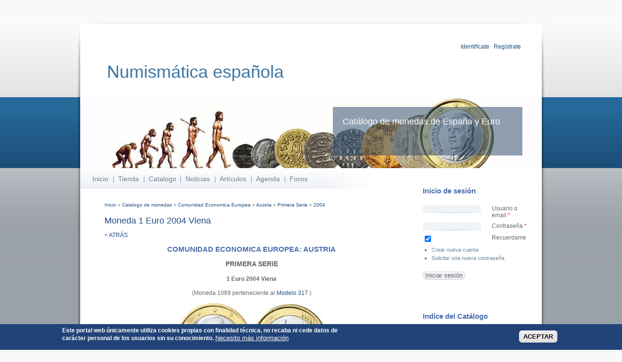

--- FILE ---
content_type: text/html; charset=UTF-8
request_url: https://catalogodemonedas.es/sites/all//modules/catalogo/thumbnails.php?tipo=Monedas&imagen=317a&ancho=78
body_size: 6019
content:
���� JFIF  ` `  �� >CREATOR: gd-jpeg v1.0 (using IJG JPEG v62), default quality
�� C 		
 $.' ",#(7),01444'9=82<.342�� C			2!!22222222222222222222222222222222222222222222222222��  � �" ��           	
�� �   } !1AQa"q2���#B��R��$3br�	
%&'()*456789:CDEFGHIJSTUVWXYZcdefghijstuvwxyz���������������������������������������������������������������������������        	
�� �  w !1AQaq"2�B����	#3R�br�
$4�%�&'()*56789:CDEFGHIJSTUVWXYZcdefghijstuvwxyz��������������������������������������������������������������������������   ? ��(��
(�$�� ��G˰�J�R��&r�K��&��:��[x~ͯ$p�F��rT�%�5f��ެ�&ԣE���s�+���u�i�\j���g'��s�����/���Rȝ~�m� ��nXxWBӀ�>�	a�n77�k�U�-��(�t3� �`�s���s�� s�h�@]U������4�G�P(yxa*�2���kf]�e|am�[N��ݿ����,�SWh_��)��k[�3�������Xu��M��R'��@���7�_0k�j�Zg�;l�G���8o �$��qrxN�2���y�m�?�I,���f��]B93[}��W�tC8��^��-r�v�!P�J/-���h��]���y�8e�Gp}wҭ
�	���b�(�H
(��
(��(	
	'�����F�i'c豎�{��/��G�f���D^K���T�ru�i|�J^b��[a�?��^uz���v�ΈBڲXt�C�;/5�{{RwGb����tI0X�h�K8�e �sP,��%�5;�Ct��cGD4�����~���g{��|�m�{�,=H�V�	��yXE���F6���G���皻�$�~�4��y�|�������Ӟ����ukk���(� �`?�P��4k�Xg���YuP�\֚i�5�	inH�@Ɲ$���-��
9����#ڮ�V�&�e��]˂�#=�+A.!s��s�x?�P��fA� �d�1��.�g#�	5���b����ʦXtcU�:�M܊��'��t�kLpU�ݿ��s�����"�E�ŨB#�a��sמ���k�t�M���4�+��	/X�"��$�^v,:c�����;�E�i������w��b�ml���yY�y�FH�ަ�������O�=�B�N�cKH�c�-��1\Dv�Q��=�zѮho!�%�]��r\af_B=q��+��uHuk14\:��Fz�w�\=h��9�C�U�~�(��0��[Q�N��i�$q��'ү�mR}+�<`��n�ñI����d
ߍr�jrǕu4����t����!�B �(���lJ_vO,}+Y#�<[�b�$¦r��
�l�\F�rDm����O���Gl�zW��z��ڵ��;GW>��3Ϫ],,�fF�E� {��i�Υt.�p���}/c���ڈ�K��9ڿ�^�����R�n�5a�,`�_����y3��j[�����1�S��e ��2B�z�S�C$�Ԡb��ހ+�L��Q�Ѹ�V��5F���`�7�@�c4돴ڐ�/o�������bUK�9lp���2�E�Tx@f� ��� [?�j7JR������z��R[�&>H�P���޷�n�d9 �c��zj�M�kY�Wb����c��;{}+��a��������<+4|���O��9�]U5�	0�K�ٿ
�v�9�Uc���Q���/OQ\𛌔�v��:�`�NU�A���xWPi"�L��5�m� v?Һ:���N*H�y]�OR�K[9%s�E,�A\� ������|��
�Oh��~ \�^��<���q��wL�K.��(}+��O�o�7��F\Z[�ۥ�HTaKs���T�b2�o�ş"\d�?�B_�V��ݖ?(��>��hj.,���������p������w�S���i��׭[�|�dE!TMYX�4�V5 ���^��UX��H �n� �zRH��$n�g�Ϋh�3\�8p��ހ4�ґ�*8�n<zU+�VV���Nz�z�"��f3���5i�a���4���Z�����ٺ�4�(4�A8%���血c�]A ��n٧�Մ��P��L��x�qZ�L��M�F۶�,;�C,�2��S����y�Tƭ��$�>��)�x���I;�ǒ���V�5 �Te��"_Iqgo"[p��8���T0�/6k��f2���J����0k!8K���;+��ƭ�^��i��T:wM+�Vw���y2�7L�8��5������Ҹ��s�cۚ����4�K�9YbV��^�
z8�����`�}cE�݅��3P���z�-����z�h���]�+K;�������4�B��#C�]� �H�%�����H�X"�X�"� �e_�\[��<˸�V� l��V��I<��c^�	{����Iۚ�-��4��9U/��W� ��}JX�ku)��%AZ�2+]��O�t�����;Vq�= �4��n.J��@l�D�"}O�!�Ӵ�&���bM�Id�y=�͊
�4�HeEl7E�-?�EpQP:���+�*Lf��(N�݅ԗ,a���i������ƒ$�D��;Oc�*uRn��1������1is���e���l
buy=��1Đ��ʨ��$���]��XG����3(��1'Ӛ̊i.��8�6Ȗmq"u�(����� z ��>�PnS��䓧8�� >�SM*AD��<*I%$sBA��au���ݑ�
�Z�/>�?t����O�����>��\dmU��]��]7���Â)���=����5Đ��� צ譗��+
��[�~����NH�$iP��+�q�/�@'�4I�"g��j۸�#���YVF ��;cҨ����K�ⷹC�@r�����Y��}OR Eo!�����������ߚ]�FH���{u������s�nW��T�.�e���fI�I�A
��� h�z8){�U�iZŜ"La Rz�$I2������U���xZ�h����W��G�9$��"��6�g��RL�8 w� 
�*�*�x�Q[o(ҿ+�t��ʪ�G�@:z ��l�	�1��+d{Uk��E�FOu�� W����O4h�«��|�}N�̞Ք�	P��Ϸ��wW��Z���GJȺ�Ӭ!��ME�R�m���	���
d�тC�x�ZU��`�p
�^{�����[�9�X�.oV�6��;�ߨ4�X�4(�{Y�Hʄ���������ݛ�b��\��or�(��d(W+�RO�ijV����<knΦ���Zc�@,i�ި���8�ˋ�(U[�ڜϥA+�0�u�.Z��Dof� ��p�ykwm�%��X�xb�*�lO�E5�=+��_�QJ�'Kȭ�A��<~5�{��oaN��u��$(�k�O-���!������(
��Z��۱�x��^�;�+A~�[�k��`�UU `�I�K�\��2~88���i�[h�w``����L��O�#R~s��p��5E8�;!�k�v�%�{�+��;ǹ?���S�˯�i�󎮃>ǽijH|��	��\���i��Yl�o��=~������s8;���e"�z}���͑� ���:�H�*K˵��9��E�ߐ�e���sQjQ?��E���q?z3�뎿�<5NI�N7B�][Eq����K��9�1=�Q�20c���-DO�!v0GqRO � �g*�k�9H��ğDW]��ȭ|b0iA� �!�9��4�REs�6��)�>�Y�"_$�O1��?�1ڵ��wv�g�$������GEҖ��R�{d���dm�`��A5&�-��۲}� ;#��{��GR�V��<�&�13�0��55|ܢ�Յg�Og.�8 o4�=w0��	�j���{5��ݡ9��3��m��kq#�g�WbX�C�9�bn�|Gbmc��5�K� 	�D�� �b �$�Z���m$��O�*��n�5�ڄO$�w'ɲW9%���5�Y�8s2�7di�Y�ɂ6�,c[H���r����]V$`UTӟK�`2��$�F� �?�Zz=���#R�*��x2ww=�5�C�/�G�
s����?ڈ�=�Fn$yq�N�s�$��B~X��@�=O�+���-m��1��(���P�r9�;$�I�6F0�rڄ3��
իn@�w����5Kf���fH�+��[b�sǙn��+;0[�j��,#�a&s�Bz�GJ� 6A�+n#���d�ܰ�G��~����m�ڼ�ve�p�4��kW9V� �Y����+%�cd�N���_QO��a(� �b�����2@NQOO���^��噔��TX�i���<2� �`��Lv��=:
|w�2�w0����{�y~ɫ��n$tA���Z�X���&��h݆9��=���'}Q�rWo0&Ӽ��'�z�q ���sYWwKeI$�9YDN�:�z���D��B���壄�v��$�sM	�l���g�=�r�)��V�,\ϑ"�#� ��R�{pFU�oaN��V݋(8�A�=���q!37T����w�4�JP�\��YQ �ONX�ƒ�P�8��0�>��g:��\]Ih��	��p�G��Ҷ�c���nnd{%#ȏ�����UcM^L�	Obk+Xg���$h�������-w-��ۥ�B�[½"A�j�����\��!�O����z1z�+֕WvvӦ��h��W�N�RR-�V��g�T��v:lA����3(�㓓Y^э�7�Y[Xy�"?�7T���uh���V��F��N�k����{�Q�)�V�l���j��U4�t�m H��=�\�b�?g�r��V�ޭd�.�0E�Z�|���=���6wa�H7N~Q�ϑ���=���r���cr��6׍�f�<����b0���:)Ծ�/�0��L�����f]��g�pC���=����Zܣ�� ��C�����U�,�<�|��9Q�����kk.t�a��e"��b��� �)/.!,�$9� ��q�:�WH�N=�b=E\+�0qR�㙣�P̘zEt?�9�.g_�����[s��Wl|�;i�^5�f���Z< �p���ϒsӃ]1��Fn��2I8�p�ޙ�1���FXa`�\[3� ���������F�ԃ�m�s��n>��� Uڈz(��X�Bǖ���x��t����u��>���}a��S(���B�@�P��֖h�SS^X^kw	�op��bԁܑ�ڹ�ܞ��+�	.yA�Һ�xjK���3��I࿰�K_��*�ꌬ@�mӜ��Tu�\�W	�iЙ7p��w��ҧ}X����ie����v"'Y[����G�/�2���ڄ�.O����� ijae��U�{{��]^����s��K���)i)k��(�� ))h�{\𝞮|�ɵ�_�<\�ֹ�η�2��lomץ�#�Q^�LtWa�\�����sXUq8�-j����)9+�N"�����9z��Z}�����q�?X�xRXy���p��pOR=�H�V�-�T8����4��a7��	74jxQ��}i�0����G��΄��eι�[!{c��B1� 1�Yr4ZgGs��.h1��4	�����^_kd�[�A`DP9�O�Q������2��̾R�qN4��A{nΎ[͉��W dƧ�g^����٢��Ku�P�1�
K�z�Ӊ/�`�RyU>c��~���^�t�Y<�s8�͜�9�t��a&���Ub��K���M�%��}�s�½A�ݎ�nR�7Jܼ��1��00-wR�
{nc:�����+c0��J ��

--- FILE ---
content_type: text/html; charset=UTF-8
request_url: https://catalogodemonedas.es/sites/all//modules/catalogo/thumbnails.php?tipo=Monedas&imagen=317r&ancho=78
body_size: 6434
content:
���� JFIF  ` `  �� >CREATOR: gd-jpeg v1.0 (using IJG JPEG v62), default quality
�� C 		
 $.' ",#(7),01444'9=82<.342�� C			2!!22222222222222222222222222222222222222222222222222��  � �" ��           	
�� �   } !1AQa"q2���#B��R��$3br�	
%&'()*456789:CDEFGHIJSTUVWXYZcdefghijstuvwxyz���������������������������������������������������������������������������        	
�� �  w !1AQaq"2�B����	#3R�br�
$4�%�&'()*56789:CDEFGHIJSTUVWXYZcdefghijstuvwxyz��������������������������������������������������������������������������   ? ��(��
(��@P\]Aj��Q}�f��vP���G<��y�Ǎ��5ImtK�[�8�[���+��!GH��#N���?���[Kg�̏���\֣�x�7���ilG8C�?*�>��D��֐�"�ϰ�&�4߆�ӈ��{�rw���$���/��A-��K���Ķ��^7�q��x�C��ɦ�R��7D�W�æ��(Xl��G ,`T�(� ���\����fykx�02� jX�<f"ץki�+�n6.����Rv����]̖��6�L=���|��S?j�m�?ĩ���)��mt'��z��A䳃R���³~#�ҵ�<c�^�-��ַ,?�\��g�q�K�&O3���ͪ�����?�W���*�x�F�H	o�G�RGݭቚ���t���c�ךXj��
ϦܝWM#"l�U?һM�Z�m�[)r�Kp�B+��h�ZJ;��QEj@QE QE!8�$ I<W'��i��-<��o�p����=*/x��Ö��C��W'�_�__� �Q�l�}>w�a���*կ���5�:����u��&��)^�M��l��Kz��;I��6�o1�юO��nnY�#l��%�J˻hU��p97����۳OU�j�}X=�Z�����8�O��M֠��{�Y;[۹�?��Ʒ�����ʢF��흨� H��#��P���� �� �Un�L�t��AmCԨ�?Z��b�X5Փ�|�O�}9���������H��у��T�ƭ�s)Y"G�eV\��e2�ZJ�ٌ�Ɣ�O���T�gU�
����\i�B���Xe��8=���lu��I��g\���L��X����[�Y�ٳ�rI��q\��(|F��{�A}&;@u���\�*A���O�UDK�N��[ˤ�P�"���:�e>�+n+��]�Hf��oa��#�֫���7)'���v\�.z7��J�&���c��ǊYW��E��-��E�x#��O�S�t5�w�.��m\%�2kOp��Q��h�v����#�_�u�|��f��=U�G��z�+�Eg��8r��(��±��Z.�i�$Q!wl���#�q��8ǭy�Z�ľ"��ͼ�Vo:��}+�S�r���7w �/�5��f��4m��`+Юd8����6q��(H�@���64Y���J�%.ft"�ʱ�deX�e�����W���֖�����ǩ���ZK��?i��zm�b(�I������K�;P�]���v�km�~;�w���.ina:��[A�B+x¨��S����Vm���mr���O��9�c��u� ���ڻ�w�
%���3+\�Ơ��9?����I5�N~��h��Y[��;no�~�����Ji#�Ri�hя�/�V4�)>���I��$߿������©[�����E5f4�bm���˯+w�9�8�6Wr�Y�,�$J�PB��?�sT|A5�$���F��ն�����N�-�q��Sh���N*�ALW�Z�&�c��:���E4X%X�G@FT�u�����k�;B�-��kp}֭D�2��A�RI9��\���WV���� �Rʤp��\П,�F�]jvַ1^Z�s��T�;�Ҧ����YOw�ˉ	���wS?2� �O�k��{0��SG����v�t�6[����v��5����j%��)�OP�֧ōE��)qo~����@�<������(�P�?\s\�^O�6��/���]�'�K���wJ�܌>��i��y�7�����c��F��q�jp�瞣��5"�!�"�E S褯P�!���i�~z��]����"������}ח�ƪ�'��� q8�u����[O�G�3G�����u�{�Ƣ'�&YBF�\���w���L���_�F��@���'�²e�0�i�1؞���t��+����:t��ܒ=�� ��3Jo���C%��e=O�ұ5�[�KK;���)>L�z�M��!�~��k�>�iorb�i�y���5^�����=������F�3�S8�E�8�2����5�_,[H�+��fe��o�?*��n�nј�f�/3Fgm͉�>�()�LT��9�i���;�����Ⱦ�F�� DI(.G��q���W��PA�<�^s�HWQ�26A���c��_�m��/L����������zIh�sU]N��� ������k#q�$��-z0 p �8�H'�^����*�>�����7}M,C}8�����yq��B�i���M���Lq('��ֳ��2T9��S�rmn?Z���2��)	�4��ֻL�������S%�������H���[�WD�s3z��o3��.��֦S����PF������ �M��+X^y��1
X�{i��U6s@����|A�K2�/��$��[=A8$��t�x��� b���j}������.�h쥊)_�-"�`�W-�پ�%�ƭ�	��e��� �� ufO*��b������vMTť��B//c���
�#8�_N�CS�f��kX.DV���Ϙ��;�H�+9�m�[����X'��;�TR1�@mYٽ��+v�g�G�m�71���S�� �?.	7��d��%�A+\[��{/|{V]��)i��f�X�ˎ��y��ZlW+\H����d�u����C�1V--���pA����\�?���q�#}�&x�,S��Ey8��������v�?��LYqߧ?ҳ��4Ҵ��#����#
�`1�֏�dK�
�[[r�g}y�w�M�҆?}	��iU�����v~,�<1rs�t��T��^��k����l�&��KǦ�s�f�HfY��e9���+)�i��U֋d\�`�D. �q�����E��a���)d���T�f���D	/��s�	\� ��VZ�eUh���d�U	��٨.�rk��|g
+��\]�:ޠw��*�A��ۺ����TL� �&�<[�b̸̓/����;�����# R���rz���������B���!����]j����E���"&G��;ƹ�X�p,R\I#�� -��й���-�΍���d�����{�f��=Qt��#{�h$X�E
�'ʞ��}iwN����p��	�1�eV}G�j��X���NK?��%�a񂭰q�`~�,��ڨ}2Ho(���4��K��#��3_���-���,�b����$���hu>�7Rj��%������j,�v#,:��'Ƿ�{�'L�V���e3F�g������WJ�NkX٣��$�! ��\�S�45��x7N������X�'�V<&�.�K.��G`+��n�Y�?��f� �`���qӚ��!����L��6�S�I�Q��W���wS�	o�$X�;��x�f�g��ך�KuxŰ<��Q�+�-��#�}�\�\��=x'�Max+�S��H��A��qϸV� ٪�G��
Nǡx��^G-���{n�?�u��� ���Լ'n����m(=r�WW�hdmK���߾E��~Y�7�.��|h�[n�� x�(�v��KI��M7x���UK0m5Y��ʺ���� ~ �՝�V�k�ށ�5�Q.R�����1�jNI�\�uc�. 뚬�w�O�ڹ[k� ����GIP��ܬ=x�����]��+�N���z�?j��-I*&��-��k?E�Xl���"+�FA�>8ʟCY� 	�S��?��O��C��1�ɢ;l�� Jb��]��mm4�(�I�7�W#k4a⍁��^v����u����B�ۛ@���P�v}s�)u
;��t���� >T�@��E��:��Ιm������%���;m.��E��I.�[cK/�H�������2�C�4����.@��y�H��A�Y����B��.�C�;z�g��w,�42I��{?��E&��w�6	=2{
��uւ��=5����J�������1�֓�kaɬZ��ĨMŬ.�B;�a�ƹ�o/Yl��2]F��"�@RB�ۧZ}���K��/�d�Gyyf�D�-5-J��f����RD�{d�g:���Y�F����G.�h�N��qHnY�09ٱ@�x��sǩ��LO�`�Ǔ�ΫꚺI�;m��~���2������s�WK��EY�1u"���Ǧ{W�Ֆ�]�/���?�zv���>�I�Mu� l>��k+��\���r?�ݵ�#���c����3�-c�u��~���_@[��mm�J8�"(� ���4,�s�}	����%�񷾟E-��n���眣���a�{���������>m���\V����MɄ��?k���V�˾�o&�#�.;�Z�`��y�����&�k5R"�,���Q�j=x��B�Q����O2�r��>����3������o�1��t�'���5j�P��$Y��2B*y9�f]�n���.��0�Ўⷡ��~�"t��[�lF9��l��&��f;�X\}��7��Ҧ���kӄ�5x��I�f,��=+6�{����Y*w2���s�g�fC�U�$�hABy��.-��P��.�KJ��(�Ni >�A�5�w<��\�b/� [�s� =β�&��(�m_??��Ux��Qc,���Z�f�ou��H۞a�)2w=�
���)�r!�Cw�i�1U����� ��k��B���FInPyh�؀�@�c�S�o4�3J�'9��"ns��aY�j+����G�� �8Q"r �k�Ru4���dV�%��m"�hw�%��w�%v�:~U�#�����J���o�G����:T^��|����[�dO�F�}��5�Kq�����`2$�Ǜ�qo�����M��#��=���?�&R �M���� � J�\U=+L�Ѵ�}>�AQWkъ������U�o����Oxuv��?�|������ϵ;�ybG����2�w�ԑϡ�״⼋�o!�Ğv��3�41�s�o�?�?�sV��������,u;MV��6R�S8aѐ�:��ifB�5�G�m��|�� c�c�q�NGiR���
YSP�`��B��Ǫ�5�Ԥ��o\�4c�0=A���(��I�[q�t��QYD���0��Ƴ�L1��JR��ػ'���7����e�w������� J���	� 
�Eۖ#��8ܸ�t,]eԇF�\���0=2sYZ�[[�BĎ���N� Q�b��y��zt�W�*Oy��l�u�3_��9a�L/�I=�G/�"T֭|<�UU��%�EP܀�ry����ʲG'��x���[6����B���c��䔞�Y��ޗ�{����b�jzM�\�~gv|._��^��xoO�͔�� ��&��S�$t��}$ڟ����٠���
���=�W-߈|w�C������{��П�ZF2��ؖ�;ľ"�|i��A4�H�l4����p:z����o��o� ĺ��u��oA�*?�?��u�J�.�i�n.�r�_A�벮�t�Q��p���Ѐ��( ����8?|,�|X�\�=H�'�p���޼f�I���IX$��u_6�}ELtY��e<FA��#%f5&�>m��'i��/�f�]�m���%OJ��v�Q�W��t��pp��H�<WK��^�fӅ��� ��g�oˡ��εO���������/! ���?�r�	��j�v&'�qOT`�������he�mx���w×	�b&3� ,.d��u�V&�;�k���>���{c�ֲWC�p?�8�٠�,�}�[C�C '����:�.�99ė���������:����֚����5��i�?�l�7)�v��CR���_��[��$�E���b½#H����mWP��
���G��ֽJ����B"�4�{U�@�z��13u[<_����U]~F��ۖ�f���ڽ�A���g�Z$�#�1�'�j�Z�QKc6���*�QE ��

--- FILE ---
content_type: text/html; charset=UTF-8
request_url: https://catalogodemonedas.es/sites/all/modules/catalogo/thumbnails.php?tipo=Monedas&imagen=317c&ancho=78
body_size: 977
content:
���� JFIF  ` `  �� >CREATOR: gd-jpeg v1.0 (using IJG JPEG v62), default quality
�� C 		
 $.' ",#(7),01444'9=82<.342�� C			2!!22222222222222222222222222222222222222222222222222��   �" ��           	
�� �   } !1AQa"q2���#B��R��$3br�	
%&'()*456789:CDEFGHIJSTUVWXYZcdefghijstuvwxyz���������������������������������������������������������������������������        	
�� �  w !1AQaq"2�B����	#3R�br�
$4�%�&'()*56789:CDEFGHIJSTUVWXYZcdefghijstuvwxyz��������������������������������������������������������������������������   ? �Ӣc8*;{��H�o����Ժ>�<ֶ���{����Z����B}>��5�����L�3��n�՝����1�}�m4"�	d��������j9Gp��D`����X�H'�;ոm6�։-؜db��s$ğª���5�c? ,s��։�;��i�e+��,9i푛^O���-J�#3]�ƚ��,��U?����b�I�V;Eh6��1� -����g����5�K����9đ�N2s�1����h�yD�8s��zSh.r���1��_��Q�%T�Q�Ì���kD�֌dc�� ������4i|�KG��s��>����BZ�
����َ�� Y��s���F����Ke��S�?܋�ڤ��d��Lde;��j,7�q�ڼ����UK�[���C�{�`�<��<��UO�~�N�D����ϗ�}G�R����O�n����f����u�h��w��ǯ�ҡ$��wE��s�I���

--- FILE ---
content_type: text/css
request_url: https://catalogodemonedas.es/sites/all/themes/busy/css/style.css?t7b8ru
body_size: 20131
content:
/* $Id: style.css,v 1.18.2.7 2011/01/31 18:02:29 stborchert Exp $ */ 
/**************************************/
/*              GLOBALS               */
/**************************************/
html {
  font-size: 0.75em;
}

body {
  /*font: 12px/1.2em arial,helvetica,verdana,helvetica-neue,sans-serif; */
  font-family: arial,helvetica,verdana,helvetica-neue,sans-serif;
  color: #666666;
  margin: 0;
  padding: 0;
  background: #F9F9F9;
}

h1 {
  font-size: 1.5em;
  font-weight: normal;
  color: #1D4C7F;
}

p {
  line-height: 1.5;
}

a {
  color: #1D4C7F;
  text-decoration: none;
}
input, select {
  cursor: pointer;
  font-size: 100%;
}

fieldset {
  padding: 0 0 0 1em;
  margin: 1em 0 2em 0;
  border: none;
  background: transparent url("../images/row_separator.png") no-repeat 0 bottom;
}
legend{
  display: block;
  margin: 0;
  padding: 0;
}
fieldset.collapsed {
  background-image: none;
}
fieldset legend, fieldset legend a {
  color: #1D4C7F;
}
html.js fieldset.collapsible legend a {
  text-decoration: none;
  background: none;
}
html.js fieldset.collapsible legend span.fieldset-legend {
  padding-left: 24px;
  background: transparent url("../images/fieldset_legend.png") no-repeat left 0;
}
/* html.js fieldset.collapsible legend a, */
html.js fieldset.collapsible legend span.fieldset-legend {
  width: 98%;
}
/* html.js fieldset.collapsible legend a,*/
html.js fieldset.collapsible legend a span.fieldset-legend {
  display: block;
  height: 1.5em;
  position: absolute;
  left: 0;
  top: 0px\9;
  line-height: 1.5em;
}
html.js fieldset.collapsed legend a {
  background: transparent url("../images/row_separator.png") no-repeat 0 bottom;
}
fieldset .fieldset-wrapper {
  padding: 1em;
  background: transparent url("../images/comment_background.png") repeat-x 0 0;
}

html.js fieldset.collapsed {
  margin-bottom: 2em;
}
html.js fieldset.collapsed legend span.fieldset-legend {
  display: inline;
}

/**
 * Vertical tabs.
 */
html.js .vertical-tabs fieldset,
html.js .vertical-tabs fieldset .fieldset-wrapper {
  background-image: none;
}
.vertical-tabs ul.vertical-tabs-list li {
  background: transparent url("../images/comment_background.png") repeat-x 0 0;
}
.vertical-tabs ul.vertical-tabs-list li.selected {
  background-image: none;
}
.vertical-tabs ul.vertical-tabs-list .summary {
  font-size: .9em;
}

.right {
  text-align: right;
}

#wrapper {
  background: f7f7f7;
  margin: 0;
   padding-bottom: 80px;
  padding-top: 40px;
}
/* Wrappers for Background images and shadows */
#wrapper-inner-top {
  background: #9AA1A7 url("../images/bg-main-top-low.jpg") repeat-x 0 0;
}
#wrapper-inner-bottom {
  background: url("../images/bg-main-bottom.jpg") repeat-x 0 bottom;
}
#wrapper-inner-color-bar {
  background: url("../images/bg-color-bar-low.jpg") repeat-x 0 160px; 
}
#wrapper-inner-shadow-over-left {
  width: 990px;
  margin: auto;
  background: url("../images/bg-shadow-over-left.jpg") no-repeat 30px 2px;
  
}
#wrapper-inner-shadow-over-right {
  background: url("../images/bg-shadow-over-right.jpg") no-repeat 893px 2px;
  padding-top: 10px;
}
#wrapper-inner-shadow-repeated-left {   
  background: url("../images/bg-shadow-repeated-left.jpg") repeat-y 8px 0;
}
#wrapper-inner-shadow-top-left {
  background: url("../images/bg-shadow-top-left.jpg") no-repeat 8px 0; 
}
#wrapper-inner-shadow-color-bar-left {
  background: url("../images/bg-shadow-color-bar-left.jpg") no-repeat 8px 150px; 
}
#wrapper-inner-shadow-middle-left {
  background: url("../images/bg-shadow-middle-left.jpg") no-repeat 8px 296px;
}
#wrapper-inner-shadow-bottom-left {
background: url("../images/bg-shadow-bottom-left.jpg") no-repeat 8px bottom;
}
#wrapper-inner-shadow-repeated-right {
  background: url("../images/bg-shadow-repeated-right.jpg") repeat-y 953px 0;
}
#wrapper-inner-shadow-top-right {
  background: url("../images/bg-shadow-top-right.jpg") no-repeat 953px 0; 
}
#wrapper-inner-shadow-color-bar-right {
  background: url("../images/bg-shadow-color-bar-right.jpg") no-repeat 953px 150px; 
}
#wrapper-inner-shadow-middle-right {
  background: url("../images/bg-shadow-middle-right.jpg") no-repeat 953px 296px;
}
#wrapper-inner-shadow-bottom-right {
background: url("../images/bg-shadow-bottom-right.jpg") no-repeat 953px bottom;
}

#main-wrapper {
  margin-bottom: 2em;
}
#content-area .region-content {
  padding-bottom: 1em;
}

/**
 * Skip link
 */
#skip-link a:link, #skip-link a:visited {
  font-weight: bold;
  background: #fff;
  padding: 0px 5px;
  text-decoration: none;
  font-size: 80%;
  text-align: right;
  top: -99em;
  left: auto;
  position: absolute;
}

#skip-link a:hover, #skip-link a:focus, #skip-link a:active  {
  height: auto;
  width: auto;
  overflow: visible;
  top:0;
  left:0;
  position: fixed;
  z-index: 1000;
}



/**************************************/
/*              HEADER                */
/**************************************/
#header {
  color: #ffffff;
}

#header-top {
  background: #ffffff;
  height: 111px;
  vertical-align: bottom;
  padding-top: 10px;
}

#header-bottom {
  height: 146px;
  background: transparent url("../images/header-bg-building.jpg") no-repeat 0 0;
}
#header-left {
  float: left;
  width: 500px;
  padding: 0;
  margin-right: 10px;
}
#header-right {
  float: right;
  width: 350px;
  padding: 20px;
  margin-right: 40px;
  display: block;
  height: 60px;
  margin-top: 20px;
  /* Fallback if the browser don't know about rgba. */
  background: rgb(23, 66, 99);
  /* Define rgba color with 50% transparency. */
  background: rgba(34, 66, 99, 0.5);
  overflow: hidden;
}
#header-top-right {
  float: left;
  width: 390px;
  padding-right: 40px;
  margin-right: 0;
}
#site-slogan {
  color: #FFFFFF;
  font-size: 1.5em;
  font-style: normal;
  padding-top: 0;
}

#logo-floater {
  float: left;
  width: 460px;
  padding-left: 40px;
  margin: 15px 20px 0 0;
}
#logo-floater h1 {
  margin: 0;
}
#branding a {
  text-decoration: none;
  font-weight: normal;
  font-size: 3em;
  color: #3D77A3;
  font-family: "calibri","arial narrow",arial,helvetica,sans-serif;
}
#branding img {
  float: left;
}
#branding .site-title {
   float: left;
   padding-left: 15px;
   padding-top: 23px;
}

#header-top-right .block-menu {
  padding-top: 10px;
}
#header-top-right .block-menu ul.menu {
  text-align: right;
}
#header-top-right .block-menu ul.menu,
#navigation ul.links {
  margin: 0;
  padding: 0;
}
#header-top-right .block-menu ul.menu li,
#navigation ul#main-menu li {
	background: transparent url(../images/main-menu-separator-2.jpg) no-repeat right -1px;
	margin: 0;
	padding: 0 0.9em 0 0.5em;
	display: inline;
	list-style-type: none;
}
#header-top-right .block-menu ul.menu li.first,
#navigation ul#main-menu li.first {
  padding-left: 0;
}
#header-top-right .block-menu ul.menu li.last,
#navigation ul#main-menu li.last {
  background: none;
}
/**************************************/
/*             NAVIGATION             */
/**************************************/
#wrapper #container #block-block-1 {
  color: #B6D8F3;
  line-height: 1.1;
  padding-left: 0.3em;
}
#block-block-1 .content {
   padding-left: 17px;
}
#block-block-1 p {
  margin: 0.3em 0;
}
#block-block-1 h2 {
  font-weight: normal;
  font-size: 1.5em;
  color: #1d4c7f;
  margin-top: 0;
  margin-bottom: 0.1em;
}
#block-block-1 ul {
  margin: 0;
  padding: 0;
}
#block-block-1 ul li {
  list-style-image: none;
  list-style-type: none;
  color: #B6D8F3;
  margin: 0;
  padding-left: 0px;
  background: transparent url("../images/menu_collapsed.gif") no-repeat left center;
}
#block-block-1 ul li a {
  color: #EFF8FF;
  text-decoration: none;
}
#block-block-1 ul li a.active {
  color: #5383B5;
  text-decoration: none;
}

#navigation ul#main-menu li a {
  font-size: 1.2em;
  color: #6D7E8F;
}
#navigation ul#main-menu li a.active,
#navigation ul#main-menu li a.active-trail,
#navigation ul#main-menu li a:hover,
#navigation ul#main-menu li a:focus {
   color: #0B72B7;
}

/* sub menu */
.sidebar ul.menu li {
  background: url(../images/nav_separator.gif) no-repeat center bottom;
  list-style-type: none;
  list-style-image: none;
  padding: 3px 0 3px 9px;
  margin: 0;
}

.sidebar ul.menu {
  padding-left: 0;
}

.sidebar ul.menu li a {
  color: #6C8497;
  display: block;
}

.sidebar ul.menu li a.active,
.sidebar ul.menu li a:hover {
  color: #1D4C7F;
}

/**************************************/
/*            MAIN CONTENT            */
/**************************************/
#container {
  width: 950px;
  margin: 0 auto 0 auto;
  padding-top: 29px;
  background: #ffffff;
}

#content_main {
  padding-top: 10px;
}
#navigation {
  padding-top: 14px;
  margin-bottom: 10px;
}
.breadcrumb {
  font-size: 10px;
  color: #666666;
}

#content {
  float: left;
  display: inline;
  padding-right: 5px;
  width: 650px; 
  padding-left: 25px; 
  min-height: 450px;
  height: auto !important;
  height: 450px;
}
#content.has-main-menu {
  background: url(../images/main-menu-bg.jpg) no-repeat -70px -7px;
}

#content-area { 
  padding-left: 25px;
  padding-right: 10px;
  padding-top: 30px;
}
#content-area .region-content {
  padding-right: 10px;
}

/**************************************/
/*            FORMS                   */
/**************************************/
.sidebar-first form#user-login-form input,
#page-footer form#user-login-form input {   
  float: left;
}
.sidebar-first form#user-login-form label,
#page-footer form#user-login-form label {
  float: right;
  font-weight: normal;
  text-align: left;
  width: 75px;
  padding-left: 5px;
}
#page-footer form#user-login-form label {
  font-size: 0.93em;
}
form#user-login-form .item-list,
form#user-login-form .form-item {
  clear: both;
}
.sidebar-first form#user-login-form .form-item {
    padding-top: 8px;
}
#page-footer form#user-login-form .form-item {
  padding: 8px 0 0;
}
.sidebar-first form#user-login-form input#edit-submit,
#page-footer form#user-login-form input#edit-submit,
.sidebar-first form#user-login-form input#edit-submit-2,
#page-footer form#user-login-form input#edit-submit-2  {
  clear: both;
  padding: 0 0.3em;
  margin-top: 8px;
}
#search-block-form input[type=text],
.sidebar-first #user-login-form input[type=text],
.sidebar-first #user-login-form input[type=password] {
  background: #F0F3F7 url("../images/search_bg.gif") no-repeat 0 bottom;
  border: none;
  width: 120px;
  padding-left: 0;
  padding-right: 0;
}
#search-block-form input.form-submit {
  background: none;
  border: none;
  color: #1D4C7F;
  padding: 0;
}
#page-footer #user-login-form input[type=text],
#page-footer #user-login-form input[type=password] {
  background: #F0F3F7 url("../images/input-bg-dark.jpg") no-repeat center bottom;
  border: none;
  width: 120px;
  padding-left: 0;
  padding-right: 0;
}
#page-footer #block-user-login h2 {
  margin-bottom: 3px;
}
#page-footer a {
  color: #fff;
  text-decoration: underline;
}
#page-footer a:hover {
  text-decoration: none;
}
.sidebar-first #user-login-form a {
  color: #6C8497;
  text-decoration: none;
  font-size: 0.93em;
}
.sidebar-first #user-login-form ul {
  padding-left: 0;
  padding-top: 0.5em;
}

.contextual-links-region-active {
  outline-color: #1D4C7F;
}
#page-footer #user-login-form .item-list {
  display: none;
}

/**************************************/
/*              SIDEBAR               */
/**************************************/
#wrapper #container .sidebar {
  float: left;
  display: inline;
  width: 240px;
  padding: 0 0 0 20px;
  margin: 20px 0 12px 0;
  position:relative;
  z-index:2; 
} 
div.sidebar-first {
  margin-right: 0;
}

#wrapper #container .sidebar .block {
  margin:0 0 1.5em;
  padding: 0.5em 1.5em 1.5em 0.4em;
  overflow: hidden;
}
#sidebar-first .block {
  padding:0 15px 0 0;
}
.block h2 {
  font-size: 1.25em;
  color: #4A6BAB;
}

/**************************************/
/*               FOOTER               */
/**************************************/
#page-footer {
  background: #1E517D url("../images/footer_bg.jpg") repeat-y 0 0;
  min-height: 75px;
  height: auto !important;
  height: 75px;
  margin-top: 12px;
  padding-bottom: 10px;
  clear: both;
  width: 100%;
}

#page-footer .block {
  float: center;
  width: 95%;
  padding: 10px 28px;
  color: #ffffff;
}
#page-footer .block h2 {
  font-size: 1em;
  font-weight: bold;
  color: white;
}
#page-footer .block input {
  font-size: 100%;
}
#page_postfooter {
  margin: 5px auto 0 auto;
  width: 950px;
  font-size: 10px;
}
#page_postfooter a:hover {
  text-decoration: underline;
}

#container textarea {
  padding: 4px 5px 2px 5px;
  margin: 0 0 4px 0;
}
input[type="text"], input[type="password"] {
  cursor: text;
}

/* pager */
.item-list .pager li {
  margin: 0;
  padding: 0;
}

.item-list .pager li.pager-current,
.item-list .pager li a {
  text-decoration: none;
  color: #1D4C7F;
}

.item-list .pager li.pager-current,
.item-list .pager li.pager-item a,
.item-list .pager li.pager-first a,
.item-list .pager li.pager-last a {
  display: inline-block;
  height: 14px;
  width: 24px;
}

.item-list .pager li a:hover,
.item-list .pager li a:active,
.item-list .pager li.pager-current {
  text-decoration: none;
  color: #ffffff;
  background: #1E517D;
  font-weight: normal;
  padding: 1px 0px;
}

.item-list .pager li.pager-first a span,
.item-list .pager li.pager-last a span {
  clip: rect(1px, 1px, 1px, 1px);
  position: absolute !important;
}

.item-list .pager li.pager-first a {
  background: transparent url("../images/bg-first.png") no-repeat 0px 2px;
}

.item-list .pager li.pager-previous a {
  background: transparent url("../images/bg-previous.png") no-repeat 0 -1px;
  padding-left: 14px;
}

.item-list .pager li.pager-next a {
  background: transparent url("../images/bg-next.png") no-repeat right -1px;
  padding-right: 14px;
}

.item-list .pager li.pager-last a {
  background: transparent url("../images/bg-last.png") no-repeat right 2px;
}

.item-list .pager li.pager-first a:hover,
.item-list .pager li.pager-previous a:hover,
.item-list .pager li.pager-next a:hover,
.item-list .pager li.pager-last a:hover {
  padding-top: 0;
  padding-bottom: 0;
  color: #1D4C7F;
}

/* PARA EL LISTADO DE LETRAS DEL DICCIONARIO*/
.item-list .pager li.letra{
  display: inline-block;
  height: 14px;
  width: 20px;
}
.item-list .pager li.letra-current {
  text-decoration: none;
  color: #ffffff;
  background: #1E517D;
  font-weight: normal;
  padding: 1px 0px;
}

div.node {
  background: transparent url("../images/row_separator.png") no-repeat 0 bottom;
  padding-bottom: 0.5em;
  margin-bottom: 1.3em;
}

div.node h2 {
  font-size: 1.5em;
  color: #1D4C7F;
  padding: 0.7em 0 0.7em;
  margin: 0;
}
div.node h2 a, .node h2 a:link, .node h2 a:visited {
  color: #1D4C7F;
  text-decoration: none;
  font-weight: normal;
}
div.node p {
  color: #6C8497;
  margin: 0;
  padding: 0.5em 0;
}
.node .content {
 
}
.node-teaser {
  margin-bottom: 0.5em;
}

div.user-picture {
  float: left;
  margin: 0 20px 0 0;
  padding: 3px 0 8px 0;
}
div.user-picture img {
  margin: 0;
  padding: 0;
  border: 0;
  width: 50px;

}
div.node.has-author-picture .content, div.node.has-author-picture div.links {
  padding-left: 95px;
}
div.node.has-author-picture .comment .content, div.node.has-author-picture div.links div.links {
  padding-left: 0;
}

div.node div.links, div.comment div.links {
  float: right;
}

div.node .links {
  padding: 0.7em 0 0.5em;
  font-size: 0.96em;
}

div.node ul.links,
div.comment ul.links {
  line-height: 1.75em;
  padding: 0.5em 1em 0.4em 0;
  margin: 0;
  float: right;
}

div.node ul.links a {
  text-decoration: none;
  color: #1D4C7F;
}
ul.links.inline li {
  padding: 0 12px;
  background: transparent url("../images/inline_links_separator.png") no-repeat right 0;
}
ul.links.inline li.first {
  padding-left: 0;
}
ul.links.inline li.last {
  padding-right: 0;
  background-image: none;
}
ul.links .comment-add a {
  padding-left: 15px;
  background: transparent url("../images/comment_add.png") no-repeat 0 2px;
}
ul.links .comment-comments a, ul.links .comment-new-comments a {
  padding-left: 15px;
  background: transparent url("../images/comments_count.png") no-repeat 0 0;
}

div.node .field-name-taxonomy-tags {
  display: block;
}
div.node .field-name-taxonomy-tags .field-label {
  float: left;
  margin-right: 0.5em;
}
div.node .field-name-taxonomy-tags .field-item {
  float: left;
  margin: 0 .2em;
}

#comments {
  margin-top: 3em;
}
div.comment h3 {
  font-weight: normal;
  margin: 0 0 .5em 0;
}
div.comment h3 a {
  text-decoration: none;
}
div.comment {
  background: transparent url("../images/row_separator.png") no-repeat 0 bottom;
  margin-bottom: 2em;
  padding-bottom: 1px;
}
div.node div.comment.has-author-picture .content, div.node div.comment.has-author-picture div.links {
  padding-left: 95px;
}

div.comment.has-author-picture .submitted {
  padding-left: 95px;
  margin-bottom: 1em;
}
div.comment p {
  margin: 0;
}
div.comment-inner {
  background: transparent url("../images/comment_background.png") repeat-x 0 0;
  padding: 20px 20px 0 20px;
}

table.wiki {width:100%; margin: 1 auto 1 auto; border: 2px solid #aaaaaa; border-color:#aaaaaa}
table.wiki caption {font-weight:bold; padding: .5em; color:#C88039; font-size:1.33em;}
table.wiki th {background-color:#d5d5d5; color:#080000; border: 2px solid #aaaaaa; text-align: center}
table.wiki td {border: 2px solid #aaaaaa;}
table.wiki tr {background-color:#f9f9f9;}
table.wiki tr.activa {background-color:#E0E0E0;}
table.wiki tr.inactiva {background-color:#F3F3F3;}


table {
  width: 100%;
}
thead, tbody {
  border: none;
}
thead th, tbody td {
  border: none;
  line-height: 1.75em;
}
tbody tr {
  background: transparent url("../images/row_separator.png") no-repeat 0 bottom;
}
thead th {
  font-weight: normal;
  color: #1D4C7F;
}
thead th a {
  text-decoration: none;
}
tbody tr.even, tbody tr.odd {
  background: transparent url("../images/row_separator.png") no-repeat 0 0;
  border: none;
}
tfoot {
  background: transparent url("../images/row_separator.png") no-repeat 0 top;
  border: none;
}
tbody tr.odd {
  background-color: #F0F3F7;
}
tbody td {
  color: #788897;
}
tbody td a {
  text-decoration: none;
}
tfoot td {
  font-style: italic;
}

.content table {
  margin: 1em 0;
}



ul.primary, ul.tabs.secondary {
  padding: 0 0 5px 0;
  margin-left: -5px;
  background: transparent url("../images/row_separator.png") no-repeat 0 bottom;
  border: none;
}
ul.primary li, ul.tabs.secondary li {
  background: transparent url("../images/inline_links_separator.png") no-repeat right 0;
  margin: 0;
  padding: 0;
  border: none;
}
ul.primary li.last, ul.tabs.secondary li.last {
  background-image: none;
}
ul.primary li a, ul.tabs.secondary li a {
  color: #788897;
  background: none;
  border: none;
  padding: 4px 8px 4px 6px;
  margin: 0;
}
ul.primary li a:hover, ul.tabs.secondary li a:hover {
  color: #0B72B7;
  background: none;
}
ul.primary li.active a, ul.primary li.active a.active, ul.tabs.secondary li.active a, ul.tabs.secondary li.active a.active {
  border: none;
  color: #0B72B7;
  background: none;
}

/**
 * Buttons
 */
input.form-submit,
a.button {
  cursor: pointer;
  padding: 4px 17px;
  margin-bottom: 1em;
  margin-right: 1em;
  color: #5a5a5a;
  text-align: center;
  font-weight: normal;
  font-size: 1.077em;
  font-family: "Lucida Grande", Verdana, sans-serif;
  border: 1px solid #e4e4e4;
  border-bottom: 1px solid #b4b4b4;
  border-left-color: #D2D2D2;
  border-right-color: #D2D2D2;
  background: url(../images/bg-buttons.png) 0 0 repeat-x;
  -moz-border-radius: 20px;
  -webkit-border-radius: 20px;
  border-radius: 20px;
}
a.button:link,
a.button:visited,
a.button:hover,
a.button:active {
  text-decoration: none;
  color: #5a5a5a;
}
div.node-form input.form-submit {
  border: 1px solid #8eB7cd;
  border-left-color: #8eB7cd;
  border-right-color: #8eB7cd;
  border-bottom-color: #7691a2;
  background: url(../images/bg-buttons.png) 0px -40px repeat-x;
  color: #133B54;
}
input.form-submit:active {
  background: #666;
  color: #fff;
  border-color: #555;
  text-shadow: #222 0px -1px 0px;
}
input.form-button-disabled,
input.form-button-disabled:active {
  background: #eee none;
  border-color: #eee;
  text-shadow: none;
  color: #999;
}
